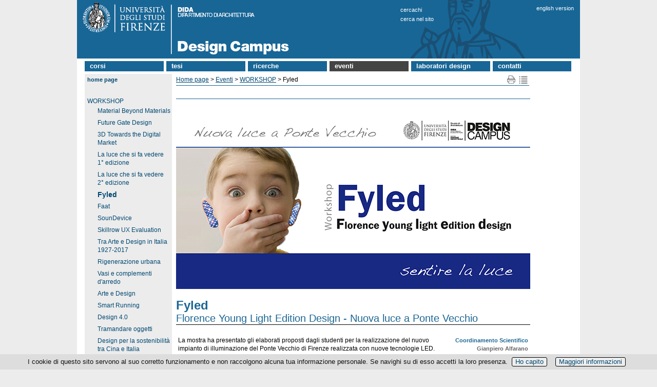

--- FILE ---
content_type: text/html; charset=UTF-8
request_url: https://www.designcampus.unifi.it/vp-209-fyled.html
body_size: 11344
content:
<!DOCTYPE html>
<html lang="it">

<head>
<meta http-equiv="Content-Type" content="text/html; charset=utf-8">

<link rel="dns-prefetch" crossorigin href="//mdthemes.unifi.it">

<link rel="dns-prefetch" crossorigin href="//multicc.unifi.it">

<link rel="dns-prefetch" crossorigin href="//www.unifi.it">

<link rel="preconnect" crossorigin href="//mdthemes.unifi.it">

<link rel="preconnect" crossorigin href="//multicc.unifi.it">

<link rel="preconnect" crossorigin href="//www.unifi.it">

<link rel="canonical" href="https://www.designcampus.unifi.it/vp-209-fyled.html">

<title>Fyled | Eventi | Design Campus - UniFI</title>

<meta name="description" content="Design Campus, Dipartimento di Architettura, Università degli Studi di Firenze">

<meta name="robots" content="index, follow">

<meta property="og:type" content="website">

<meta property="og:image" content="https://www.unifi.it/salomoneFB.png">

<meta property="og:url" content="https://www.designcampus.unifi.it/vp-209-fyled.html">

<meta property="og:title" content="Fyled | Eventi | Design Campus - UniFI">

<meta property="og:description" content="Design Campus, Dipartimento di Architettura, Università degli Studi di Firenze">

<meta property="og:site_name" content="www.designcampus.unifi.it">

<link rel="image_src" href="https://www.unifi.it/salomoneFB.png">

<meta name="twitter:card" content="summary">

<meta name="twitter:site" content="@UNI_FIRENZE">

<meta name="twitter:title" content="Fyled | Eventi | Design Campus - UniFI">

<meta name="twitter:description" content="Design Campus, Dipartimento di Architettura, Università degli Studi di Firenze">

<meta name="twitter:image" content="https://www.unifi.it/salomoneFB.png">

<meta name="twitter:image:alt" content="UniFI Logo">

<link rel="alternate" href="https://www.designcampus.unifi.it/backend.php" type="application/rss+xml" title="Design Campus">

<link rel="apple-touch-icon" type="image/png" sizes="180x180" href="https://mdthemes.unifi.it/boozookcommonT3green/favicons/apple-touch-icon.png">
<link rel="apple-touch-icon" type="image/png" sizes="57x57" href="https://mdthemes.unifi.it/boozookcommonT3green/favicons/apple-touch-icon-57x57.png">
<link rel="apple-touch-icon" type="image/png" sizes="60x60" href="https://mdthemes.unifi.it/boozookcommonT3green/favicons/apple-touch-icon-60x60.png">
<link rel="apple-touch-icon" type="image/png" sizes="72x72" href="https://mdthemes.unifi.it/boozookcommonT3green/favicons/apple-touch-icon-72x72.png">
<link rel="apple-touch-icon" type="image/png" sizes="76x76" href="https://mdthemes.unifi.it/boozookcommonT3green/favicons/apple-touch-icon-76x76.png">
<link rel="apple-touch-icon" type="image/png" sizes="114x114" href="https://mdthemes.unifi.it/boozookcommonT3green/favicons/apple-touch-icon-114x114.png">
<link rel="apple-touch-icon" type="image/png" sizes="120x120" href="https://mdthemes.unifi.it/boozookcommonT3green/favicons/apple-touch-icon-120x120.png">
<link rel="apple-touch-icon" type="image/png" sizes="144x144" href="https://mdthemes.unifi.it/boozookcommonT3green/favicons/apple-touch-icon-144x144.png">
<link rel="apple-touch-icon" type="image/png" sizes="152x152" href="https://mdthemes.unifi.it/boozookcommonT3green/favicons/apple-touch-icon-152x152.png">
<link rel="apple-touch-icon" type="image/png" sizes="180x180" href="https://mdthemes.unifi.it/boozookcommonT3green/favicons/apple-touch-icon-180x180.png">
<link rel="icon" type="image/png" sizes="16x16" href="https://mdthemes.unifi.it/boozookcommonT3green/favicons/favicon-16x16.png">
<link rel="icon" type="image/png" sizes="32x32" href="https://mdthemes.unifi.it/boozookcommonT3green/favicons/favicon-32x32.png">
<link rel="icon" type="image/png" sizes="96x96" href="https://mdthemes.unifi.it/boozookcommonT3green/favicons/favicon-96x96.png">
<link rel="icon" type="image/png" sizes="192x192" href="https://mdthemes.unifi.it/boozookcommonT3green/favicons/android-chrome-192x192.png">
<link rel="manifest" href="https://mdthemes.unifi.it/boozookcommonT3green/favicons/manifest.json">
<link rel="mask-icon" href="https://mdthemes.unifi.it/boozookcommonT3green/favicons/safari-pinned-tab.svg" color="#5bbad5">
<meta name="msapplication-config" content="https://mdthemes.unifi.it/boozookcommonT3green/favicons/browserconfig.xml">
<meta name="theme-color" content="#ffffff">
<meta name="viewport" content="width=device-width, initial-scale=1.0">
  <style media="screen">@charset "utf-8";

/* ********************* */
/* Tag e classi generali */
/* ********************* */

* {margin: 0;padding: 0}
body{font-family: Arial, Helvetica, sans-serif;}
img {border: none}
form,label,input { margin: 0;padding: 0}
label {cursor: pointer}
input {border: 1px #666 solid}
td {vertical-align:top}
.clear {clear: both;height: 0}
.hidden {display: none}
.visuallyhidden {border: 0; clip: rect(0 0 0 0); height: 1px; margin: -1px; overflow: hidden; padding: 0; position: absolute; width: 1px;}
.checkbox {border: none;margin: 0;padding: 0}
.alignleft {float: left}
.alignright {float: right}
.clearfix:after {content: "."; display: block; height: 0; clear: both; visibility: hidden}
.leggitutto {font-weight: bold;font-size: 10px}
.sinistra {text-align: left}
.destra {text-align: right}
.centro {text-align: center}
.grassetto {font-weight: bold}
.corsivo {font-style: italic}
.corposezione{display:none; margin-top:10px;margin-left:20px; margin-bottom:20px;}
.testasezione{display:block; background:url(https://mdthemes.unifi.it/global/images/plus.png) no-repeat;padding-left:20px;cursor:pointer; line-height:18px;}
.tsarrowup{background:url(https://mdthemes.unifi.it/global/images/minus.png) no-repeat}
.tsarrowdown{background:url(https://mdthemes.unifi.it/global/images/plus.png) no-repeat}
a:link {color: #004872}
a:visited {color: #004872}
a:hover {color: #900105}
a:active {color: #004872}
table.veratabella {border-collapse: collapse}
table.veratabella th {border: 1px solid #aaa;padding: 5px;background-color: #eeeade; vertical-align: top; text-align: center;}
table.veratabella td {border: 1px solid #aaa;padding: 5px;background-color: #fff; vertical-align: top}
.stessalinea{white-space: nowrap}
@media only screen and (max-width:980px) {
    h1 {margin-bottom: 5px; font-size: 24px; font-weight: bold;}
    .pn-title {margin-bottom: 5px; font-size: 24px; font-weight: bold;}
    h2 {margin-top: 16px; margin-bottom: 5px; font-size: 18px}
    h3 {margin-top: 16px;margin-bottom: 5px;font-size: 14px}
    h4 {margin-top: 16px;font-size: 13px;font-weight: bold}
    p {margin-bottom: 4px}
    ul {list-style-type: none}
}
@media only screen and (min-width:981px){
    /* Tag e classi generali */
    body {text-align: center; background-color: #ececec; font-size: 12px}
    h1{margin: 15px 0 20px;; padding-bottom: 10px; border-bottom: 1px #176696 solid;line-height:24px}
    .pn-title {margin-bottom: 5px; font-size: 16px; font-weight: bold}
    h1 a{text-decoration:none}
    h1 a:hover{text-decoration:underline}
    h2 {margin-top: 16px; margin-bottom: 10px; font-size: 18px}
    h2 a{text-decoration:none}
    h2 a:hover{text-decoration:underline}
    h3 {margin-top: 16px; margin-bottom: 5px; font-size: 14px}
    h3 a{text-decoration:none}
    h3 a:hover{text-decoration:underline}
    h4 {margin-top: 16px;font-size: 13px; font-weight: bold}
    h4 a{text-decoration:none}
    h4 a:hover{text-decoration:underline}
    p {margin-bottom: 4px;line-height:16px;}
    ul {list-style-type: none}
}

/* TAG SEMANTICI */
header{position:relative;}
@media only screen and (min-width:981px){
    header{background-color: #176696}
}
header:after {content: "."; display: block; height: 0; clear: both; visibility: hidden}

@media only screen and (min-width:981px){
    main {position: relative; width: 980px; margin: 0; padding:0;}
}



/* ****** */
/* LAYOUT */
/* ****** */

/* Salta navigazione */
@media only screen and (max-width:980px) {
    #skipnavigation{display:none}
}
@media only screen and (min-width:981px){
    #skipnavigation a {position:absolute; left:-10000px; top:auto; width:1px; height:1px; overflow:hidden;}
    #skipnavigation a:focus {position:static; width:auto; height:auto;}
}

/* Contenitori */
#subcontainer img {max-width: 100%; height: auto;}
@media only screen and (min-width:981px){
    #container {width: 980px; margin: auto; text-align: center; background-color: #fff}
    #subcontainer {position: relative; width: 960px; margin-left: 15px; margin-right: 15px;height: auto;}
}

/* Banner */
#immaginetestastampa {display: none}
@media only screen and (max-width:980px) {
    #immaginetesta{display:none;}
    #immaginetestarid{background-image:url(https://mdthemes.unifi.it/boozookcommonT3blue/images/testabg.png)}
    #logorid{width:100%;max-width:232px;}
    #titolostampa {font-size:18px;font-weight:bold;color:#004872;padding:3px;}
    #titolostampa a{text-decoration:none}
}
@media only screen and (min-width:981px){
    #immaginetesta{height:114px;}
    #titolostampa {display: none}
    #immaginetestarid{display:none;}
    #titolostampa {display: none}
}

/* Finestra ricerca */
#finestraricerca a{text-decoration:none}
@media only screen and (max-width:980px) {
    #finestraricerca{margin:0 10px 15px; padding: 0 3px; text-align: right; font-weight:bold; font-size: 1em;}
}
@media only screen and (min-width:981px){
    #finestraricerca {z-index: 20; position: absolute; left: 630px; top: 10px; color: #fff; font-size: 11px; text-align: left; line-height: 18px; text-transform:lowercase;}
    #finestraricerca a {color: #fff; font-size: 11px}
    #finestraricerca a:hover {color: #fff; text-decoration: underline}
    #finestraricerca a:visited {color: #fff}
}
/*
@media only screen and (max-width:980px) {
    #finestraricerca{margin: 2px 3px 4px 0;float:right;}
    #q {width:200px;margin:0 1px 0px 1px;border:1px solid #004872;border-radius:4px;padding:2px;background-color:#fff;font-size:.9em;color:#004872}
    #gs{color:transparent;width:16px;height:19px;background-image:url(https://mdthemes.unifi.it/boozookcommonT3blue/images/pagina-sprites.png);background-color:transparent;background-repeat:no-repeat;background-position: -46px 0;cursor:pointer}
}
@media only screen and (min-width: 981px) {
    #finestraricerca {z-index: 20; position: absolute; left: 550px; top: 10px; text-align: left}
    #finestraricerca form {margin: 0; text-align: left}
    #q {width: 150px; margin-top: 0; border: 0 solid red; border-radius: 4px; padding: 0 3px 2px; background-color: #fff; vertical-align: middle; font-size: 0.9em; color: #004872}
    #gs{vertical-align: middle; color:transparent; border-width: 0; width: 16px; height: 19px; background-image: url(https://mdthemes.unifi.it/boozookcommonT3blue/images/pagina-sprites.png); background-color: transparent; background-repeat: no-repeat; background-position: -46px 0; cursor: pointer}
}
*/

/* Lingua */
#cambiolingua a{text-decoration:none}
@media only screen and (max-width:980px) {
    #cambiolingua{margin:0 10px 15px; padding: 0 3px; text-align: right; font-weight:bold; font-size: 1em;}
}
@media only screen and (min-width:981px){
    #cambiolingua {z-index: 20; position: absolute; left: 895px; top: 10px; color: #fff; font-size: 11px}
    #cambiolingua a {color: #fff; font-size: 11px}
    #cambiolingua a:hover {color: #fff; text-decoration: underline}
    #cambiolingua a:visited {color: #fff}
}

/* Link biblioteca / vivereuni) */
#vivereuni br{display:none;}

/* link albo ufficiale*/
#alboufficiale a{text-decoration:none}
@media only screen and (max-width:480px) {
    #alboufficiale{float:left;margin-top:3px;margin-left:3px;margin-right:15px;border:1px #176696 solid;border-radius: 10px;padding:3px;}
}
@media only screen and (min-width:481px) and (max-width:980px){
    #alboufficiale{float:left;margin-right:15px;border:1px #176696 solid;border-radius: 10px;padding:3px;}
}
@media only screen and (min-width:981px){
    #alboufficiale {z-index: 20;position: absolute; left: 805px; top: 10px; color: #fff; font-size: 11px}
    #alboufficiale a {color: #fff; font-size: 11px}
    #alboufficiale a:hover {color: #fff; text-decoration: underline}
    #alboufficiale a:visited {color: #fff}
}

/* User links */
#userlinks {text-align:left}
@media only screen and (max-width:980px) {
    #userlinks {margin: 0px; font-size: .9em; background-color:#fff}
}
@media only screen and (min-width:981px){
    #userlinks {padding-left:15px; background-color:#fff}
}

/* Link a home page*/
@media only screen and (max-width:980px) {
    #linkhome{font-weight:bold; padding: 7px 3px;}
}
@media only screen and (min-width:981px){
    #linkhome { position: absolute; left: 0; top: 0;  margin-bottom: 5px; padding: 3px; padding-left: 5px; padding-right: 5px; background-color: #ececec; color: #013c66; font-size: 11px; font-weight: bold; text-transform: lowercase}
    #linkhome a:link {color: #004872; text-decoration: none}
    #linkhome a:visited {color: #004872}
    #linkhome a:hover {color: #760F00!important}
    #linkhome a:active {color: #f00}
}

/* SOL */
#pulsantesol{display:none;}
ul#sol {display:block;width:100%;margin:0;padding:0}
ul#sol li{display:block;background-color:#004872;border:1px #fff solid;border-left-width:0;border-right-width:0;font-size:1.1em;padding:5px;color:#fff;list-style-type:none;}
ul#sol li a{color:#fff;text-decoration:none}
ul#sol a:hover{color:#eee}
ul#sol br{display:none}
@media only screen and (min-width:981px){
    #SOL{display:none;}
    #pulsantesol {display: block; z-index: 20; position: absolute; width:23px;height:160px;top:188px;right:0px;left:auto;padding:0;background-image:url(https://mdthemes.unifi.it/boozookcommonT3blue/images/pagina-sprites.png);background-repeat:no-repeat;cursor:pointer}
    #pulsantesol a {font-size: 14px;text-decoration: none}
    ul#sol{display:none}
}

/* Menu  orizzontale */
nav#topmenu ul {list-style: none;background-color: #fff;text-align: left;padding-left: 0;margin: 0;font-weight:700;text-transform:lowercase;}
nav#topmenu li {background-color: #176696;font-size: 1.2em;line-height: 40px;text-align: left;}
nav#topmenu a {text-decoration: none;color: #fff;display: block;padding-left: 15px;}
nav#topmenu a:hover {background-color: #575248;}
nav#topmenu a:active {background-color: #aaa;color: #444;cursor: default;}
/* Sub Menus */
nav#topmenu li li {font-size: 11px;font-weight:400;line-height: 15px;padding:3px 0;}

@media only screen and (max-width:980px) {
    nav#topmenu {display:none}
    nav#topmenu li {font-size: 16px;line-height: 26px;margin:2px 0;padding:0;}
    nav#topmenu a {padding:5px;}
    nav#topmenu li ul {display: none;}
}
@media only screen and (min-width: 981px) {
    nav#topmenu {margin-top: 5px;margin-bottom: 5px;}
    nav#topmenu li {width: 169px;border-bottom: none;line-height: 19px;font-size: 13px;display: inline-block;margin-right: 2px;}
    nav#topmenu a {border-bottom: none;}
    nav#topmenu > ul > li {text-align: left;}
    nav#topmenu > ul > li > a {padding-top:0px;padding-left: 10px;padding-bottom:1px;}
    /* Sub Menus */
    nav#topmenu li ul {position: absolute;display: none;width: inherit;}
    nav#topmenu li:hover ul {display: block;background-color: #ccc;color: #000;z-index:100}
    nav#topmenu li ul li {display: block;background-color: #e2dfcf;}
    nav#topmenu li ul li a {color: #176696;background-color: #e2dfcf;padding-left: 10px;}
    nav#topmenu li ul li a:hover {color: #fff;background-color: #888;}
    nav#topmenu li ul li a:active {color: #fff;background-color: #555;}
}

/* Menu verticali */
@media only screen and (max-width:980px) {
    #burgermenu {height:30px;font-size: 14px;font-weight: bold;padding-top: 9px;padding-left: 45px;color: #fff; text-align: left;text-transform: lowercase;background-color: #176696;border-bottom:1px #ccc solid;cursor:pointer;background-repeat:no-repeat;background-image:url(https://mdthemes.unifi.it/boozookcommonT3blue/images/hambmenu.png);}
    #burgermenu a {color: #fff;text-decoration: none}
    #burgermenu a:hover {color: #eee;text-decoration: none}
    #colonnamenu div>ul {margin-left: -18px; padding-left: 0}
    #colonnamenu li {margin: 0 0 7px 20px;}
    #colonnamenu a {color: #2f4e75; line-height: 16px; text-decoration: none}
    #colonnamenu a:hover {color: #900105}
    .leftmenu {margin-bottom: 10px; border: 0; padding: 0;}
    .menutitle {text-align: left; font-weight: bold; font-size: 15px}
    .menuitem {text-align: left}
    .menuitem ul{background-color:#ddd; margin-top:0; padding: 5px 0;}
}
@media only screen and (min-width:981px){
    #burgermenu{display:none;}
    #colonnamenu {float: left; width: 164px; margin-right: 5px; margin-bottom: 5px; padding: 3px; padding-top: 25px; background-color: #ececec; vertical-align: top}
    #colonnamenu div>ul {margin-left: -18px; padding-left: 0}
    #colonnamenu li {margin-left: 20px; margin-top: 3px; margin-bottom: 7px}
    #colonnamenu a {color: #004872; line-height: 16px; text-decoration: none}
    #colonnamenu a:hover {color: #900105}
    .leftmenu {width: 164px; margin-bottom: 10px; border: 0; padding: 0; color: #fff}
    .menutitle {text-align: left; font-weight: bold; font-size: 14px}
    .menuitem {text-align: left}
    #menulink {margin-top: 20px}
}


/* Link News/Avvisi */
@media only screen and (max-width:480px) {
    #titoloinevidenzapagina {position: absolute; top: -25px; right: 75px; width: 50px; height: 15px; padding: 5px; background-color: #176696; font-size: 14px; font-weight: bold; text-align: right; text-transform: lowercase}
    #titoloinevidenzapagina a {text-decoration: none; color: #fff}
    #titoloinevidenzapagina a:hover {color: #ddddff}
    #titoloavvisipagina {position: absolute; top: -25px; right: 10px; width: 50px; height: 15px; padding: 5px; background-color: #176696; font-size: 14px; font-weight: bold; text-transform: lowercase}
    #titoloavvisipagina a {text-decoration: none; color: #fff}
    #titoloavvisipagina a:hover {color: #ddddff}
}
@media only screen and (min-width:481px) and (max-width:980px){
    #titoloinevidenzapagina {position: absolute; top: -25px; right: 120px; width: 90px; height: 15px; padding: 5px; background-color: #176696; font-size: 14px; font-weight: bold; text-align: right; text-transform: lowercase}
    #titoloinevidenzapagina a {text-decoration: none; color: #fff}
    #titoloinevidenzapagina a:hover {color: #ddddff}
    #titoloavvisipagina {position: absolute; top: -25px; right: 10px; width: 90px; height: 15px; padding: 5px; background-color: #176696; font-size: 14px; font-weight: bold; text-transform: lowercase}
    #titoloavvisipagina a {text-decoration: none; color: #fff}
    #titoloavvisipagina a:hover { color: #ddddff}
}
@media only screen and (min-width:981px){
    #titoloinevidenzapagina {position: absolute; top: -25px; left: 670px; width: 90px; height: 15px; padding: 5px; background-color: #176696; font-size: 14px; font-weight: bold; text-align: right; text-transform: lowercase}
    #titoloinevidenzapagina a {text-decoration: none; color: #fff!important}
    #titoloinevidenzapagina a:hover {color: #ddddff!important}
    #titoloavvisipagina {position: absolute; top: -25px; left: 780px; width: 90px; height: 15px; padding: 5px; background-color: #176696; font-size: 14px; font-weight: bold; text-transform: lowercase}
    #titoloavvisipagina a {text-decoration: none; color: #fff!important}
    #titoloavvisipagina a:hover {color: #ddddff!important}
}

/* login form */
@media only screen and (max-width:480px) {
  #user_form{margin:5em auto;max-width:270px;text-align:left;position:relative;}
  #user_form div{margin:.5em 21px;}
  #user_form div.submit label{display:block;float:none;font-size:11px;margin-top: 5px;}
}
@media only screen and (min-width:481px){
  #user_form{margin:5em auto;width:300px;text-align:left;position:relative;}
  #user_form div{margin:.5em 22px;text-align:right;position:relative;}
  #user_form div.submit label{float:none;display:inline;font-size:11px;padding-left:30px; padding-right: 10px;}
}
#user_form h1{background:#176696;color:#fff;font-size:18px;padding:8px 25px;margin:0 0 1.5em 0;border-bottom:1px solid #176696;}
#user_form .info{float:left;margin:0;line-height:30px;top:-40px;right:0;font-size:11px;}
#user_form p{margin:.5em 25px;}
#user_form > div {border:1px #176696 solid;margin:3px;}
#user_form .campo {padding:4px;}
#user_form label{float:left;line-height:20px;}
#user_form input{width: 140px; font-size: 1.2em; padding: 2px;}
#user_form div.submit{background:none;margin:1em 25px;text-align:left;}
#user_form button{border:0;padding:0 30px;line-height:30px;text-align:center;font-size:12px;font-weight: bold;color:#fff;background:#176696;cursor:pointer;}

/* Corpo del modulo */
@media only screen and (max-width:980px) {
    #corpo {clear: both; position: relative; text-align: left;}
    #testopagina{padding:0 3px;margin-bottom:25px}
    #testopagina ul li {margin-left: 20px}
    #testopagina ol li {margin-left: 20px}
}
@media only screen and (min-width:981px){
    #corpo {clear: both; position: relative; float: left; background-color: #fff; background-repeat: repeat-y; text-align: left; line-height: 16px; border-bottom: 1px solid #26405f;background-image: url(https://mdthemes.unifi.it/global/images/fondocorpo.png);}
    #testopagina {float: left; width: 690px; margin-right: 10px; min-height: 465px; padding: 3px; margin-bottom: 40px; background-color: #fff; vertical-align: top}
    #testopagina ul li {list-style-type: disc; margin-left: 18px}
    #testopagina ol li {margin-left: 18px}
}

/* Footer */
#footercopyright-stampa{display:none;}
@media only screen and (max-width:980px) {
    footer {position: relative; width: 100%; clear: both; padding: 3px 3px 8px 3px; text-align: left; font-size: 11px; color: #333; border-top: 1px #2f4e75 solid;}
    footer h1 {display: inline; font-size: 11px; font-weight: normal; margin-bottom: 0; padding-bottom: 0}
    #footerlinksspec{font-size: 14px;padding:5px 0}
    #footercredits{font-size: 11px;}
}
@media only screen and (min-width:981px){
    footer {position: relative; width: 100%; clear: both; padding: 5px 10px 8px 15px; text-align: left; font-size: 12px; color: #333}
    footer h1 {display: inline; font-size: 12px; font-weight: normal; margin-bottom: 0; padding-bottom: 0}
    footer a:link {color: #333}
    footer a:visited {color: #333}
    footer a:hover {color: #900105}
    footer a:active {color: #f00}
}


/* ****** */
/* MODULI */
/* ****** */

/* CercaChi*/
#contenitore_CC {padding-bottom: 25px}
@media only screen and (min-width: 981px) {
    #cc-contenitore ul{padding-left:20px;}
    #cc-titolo{color:#176696;}
    #cc-sottotitolo{color:#176696; margin:5px 0 10px;}
    #cc-avvertenze{border: 1px #176696 solid; padding: 3px; margin: 20px 0; }
    #cc-avvertenzetitolo{font-weight:bold;}
    #cc-menuricerche{margin-bottom:10px;}
    #cc-menuricerche li {display: block; line-height:30px; margin-left:0px!important;}
    #cc-menuricerche a{font-size:14px;font-weight:bold;text-decoration: none;}
    #cc-cercato{font-size:13px;font-weight: bold; margin: 15px 0}
    #cc-sottomenu{ margin: 25px 0 5px}
    #cc-sottomenu a{text-decoration: none; font-weight: bold;}
    #cc-disclaimer{font-size:11px;margin-top:15px;}
    #cc-aggiornamento{text-align:right; font-weight:bold; margin-top:15px;}
    #cc-risultati{margin-bottom: 15px;}
    #cc-listapersone {border-collapse: collapse;}
    #cc-listapersone td{border-bottom: 1px #aaa solid; border-collapse: collapse;font-size:14px;height:35px; padding-right: 5px;}
    #cc-listastrutture li{display: block; border-bottom: 1px #aaa solid; font-size:14px; margin-left: 0px!important; padding:5px 0;}
    #cc-listastrutture li:first-child{border-top: 1px #aaa solid;}
    #cc-rimuovinascoste{margin:5px 0}
    #cc-rimuovinascoste input{font-size: 11px; background-color: #176696; color: #fff; font-weight: bold; padding:1px;}
    #cc-boxelenchitel{border: 1px #ccc solid; padding: 3px; margin: 10px 0;}
    #cc-struttureinferiori-titolo{color:#176696; margin:10px 0 10px;}
    #cc-afferenza{margin:0px 0 10px;}
    #cc-responsabili li{font-size: 14px;}
    #cc-personale-afferente{margin:15px 0 10px;}
    #cc-personale-titolo{color:#176696; margin:5px 0;}
    #cc-datipersona{width: 100%}
    #cc-datipersona td {vertical-align: top; white-space:nowrap}
    #cc-nomepersona{font-size: 14px;}
    #cc-nota{margin:10px 0; border: 1px solid #cccccc; padding: 2px; font-size: 10px; font-weight: bold; background-color: #eeeeee;}
    #cc-penelope{font-size: 13px; font-weight: bold}
    .cc-help{font-size:11px}
    .cc-sottotitolo{color:#176696; margin:20px 0 10px; text-transform: uppercase}
    .cc-textinput{display: block; margin:10px 0 0;font-size: 16px; width: 350px; border: 2px #176696 solid; padding:1px 2px;}
    .cc-selectinput{display: block; margin:10px 0 0;font-size: 16px; width: 600px; border: 2px #176696 solid; padding:1px 2px;}
    .cc-submitinput{font-size: 11px;background-color: #176696; color: #fff; font-weight: bold; padding:1px;}
    .cc-resetinput{font-size: 11px;margin: 10px 12px 0px 0px; background-color: #176696; color: #fff; font-weight: bold; padding:1px;}
    .cc-radioinput{background-color: #176696; color: #fff;}
    .cc-hidden{display:none!important}
    .cc-evidenza{color: #900105}
    .cc-pec{background-color: #eeeeee; padding: 2px; margin: 5px 10px 10px 0; color: #001C54}
    .cc-font11{font-size:11px}
}

/* CMPRO sprites */
.cmpropage-sprite {display: block; float: left; margin: 0 2px; overflow: hidden; line-height: 9999em; background: url(https://mdthemes.unifi.it/global/images/cmpropage-sprites2.png) no-repeat;}
.icon-delete {background-position:  0  0; width: 19px; height: 17px}
.icon-edit   {background-position:  0 -17px; width: 19px; height: 17px}
.icon-map    {background-position:  0 -34px; width: 19px; height: 17px}
.icon-print  {background-position:  0 -51px; width: 19px; height: 17px}
.icon-add    {background-position:  0 -68px; width: 13px; height: 15px}
.icon-fb     {background-position: -19px  0; width: 19px; height: 18px}
.icon-tw     {background-position: -19px -18px; width: 20px; height: 19px}
.icon-gp     {background-position: -19px -37px; width: 19px; height: 18px}
.icon-li     {background-position: -19px -55px; width: 19px; height: 18px}

/* CMpro */
li.cmpro-block-subjectitem {margin-left: 22px;list-style-type: none}
li.cmpro-block-subjectlinkitem {list-style-type: none; list-style-type: none}
li.cmpro-block-pageitem {list-style-type: none}
.cmpro-block-subjecthilite {font-weight: bold;font-size: 14px}
.cmpro-block-pagehilite {font-weight: bold;font-size: 14px}
.cmpro-block-pageplain {font-weight: normal;font-size: 12px}
.cmpro-block-subjectactive {background-color: #444!important}
li.cmpro-empty {margin-left: -22px;margin-top: 5px;list-style-type: none; list-style-image: url("https://mdthemes.unifi.it/boozookcommonT3blue/images/dot.png")}
li.cmpro-compacted {margin-left: -22px;cursor: pointer; list-style-type: none; list-style-image: url("https://mdthemes.unifi.it/boozookcommonT3blue/images/dot.png")}
li.cmpro-expanded {margin-left: -22px; cursor: pointer; list-style-type: none; list-style-image: url("https://mdthemes.unifi.it/boozookcommonT3blue/images/dot.png")}
h2.normalHeader {margin: 0}
h2.compactHeader {margin: 0}
#cmpro-pagefocus {width: 97%;margin: 10px 2px; border: 1px #176696 solid; padding: 3px; background-color: #fff; text-align: left;color: #000}
#cmpro-pageauthorsection{text-align:right;margin-bottom:15px}
#cmpro-pagetopicons {position: absolute; top: 0; right: 0; vertical-align: top; text-align: right; font-size: 10px; margin-bottom: 10px}
#cmpro-topnavigator {position: relative; float: left}
#cmpro-topnavandicons {position: relative; padding-bottom: 2px; border-bottom: 1px #176696 solid; margin-bottom: 10px}
#cmpro-printmapicons {position: relative; width: 46px; float: right}
#cmpro-editicons {height: 20px; float: right; margin-top: 5px}
#cmpro-bottomnavigator { margin-top: 5px; border-top: 1px #176696 solid; padding-top: 5px}
#cmpro-pagelastupdate {text-align: left; font-size: 11px; margin-bottom: 10px}
#cmpro-subject-container {position: relative;}
#cmpro-container {position: relative;margin-bottom: 50px}
#cmpro-container ul {list-style-type: none}
#cmpro-container li {line-height: 18px}
#cmpro-subject-container ul li {line-height: 18px; list-style-type: none; list-style-image: url("https://mdthemes.unifi.it/boozookcommonT3blue/images/dot.png")}
#cmpro-subject-container ol li {line-height: 18px;}
#cmpro-pagecontent td {padding: 2px}
#cmpro-subjectcontent {padding-bottom: 30px}
#cmpro-page-container ul li {list-style-type: none; list-style-image: url("https://mdthemes.unifi.it/boozookcommonT3blue/images/dot.png")}
#cmpro-pageintro-container {position: relative; margin-bottom: 10px; padding: 5px; padding-top: 0; padding-right: 0}
#cmpro-pageintro-container ul li {line-height: 18px; list-style-type: none; list-style-image: url("https://mdthemes.unifi.it/boozookcommonT3blue/images/dot.png")}
#cmpro-pagecontent ol {margin-left: 20px}
#cmpro-subjectcontent {padding-bottom: 30px}
#cmpro-urls {position: absolute; bottom: 0; right: 0; width: 683px; margin: 5px; border-top: 1px #176696 solid; padding-top: 5px; text-align: right; font-size: 10px}
#cmpro-sitemap {margin-left: 0}
#cmpro-sitemap a {text-decoration: none}
#cmpro-pagebreak {text-align: right; padding: 5px}
.enabled {background-color: #fff}
.disabled {background-color: #ddd}
@media only screen and (max-width:980px) {
    li.cmpro-block-subjectitem {margin-left: 22px; list-style-type: none}
    li.cmpro-block-subjectlinkitem {list-style-type: none; list-style-type: none}
    li.cmpro-block-pageitem {list-style-type: none}
    .cmpro-block-subjecthilite {font-weight: bold; font-size: 14px}
    .cmpro-block-pagehilite {font-weight: bold; font-size: 16px}
    .cmpro-block-pageplain {font-weight: normal; font-size: 16px}
    .cmpro-block-subjectactive {background-color: #444!important }
    #cmpro-printmapicons {position: relative; width: 46px; float: right}
    #cmpro-editicons {height: 20px; float: right; margin-top: 5px}
    #cmpro-pageimage {margin-bottom:5px;}
}
@media only screen and (min-width:981px){
    #cmpro-topnavigator {width: 625px}
    #cmpro-topnavandicons {width: 688px}
    #cmpro-container {min-height: 455px;}
    #cmpro-subject-container {min-height: 455px}
    #cmpro-pagecontent {min-height: 355px}
    #cmpro-subjectcontent {min-height: 335px}
    #cmpro-pageintro-container {width: 622px;}
    #cmpro-pageimage {margin-bottom:10px;}
}
/* Template DIDA-style*/
.lateraltitle{color: #004C7E; font-size: 18px; font-weight: bold; margin-bottom: 14px;line-height: 16px;}
.lateraltitle a{text-decoration:none}
@media only screen and (max-width:480px) {
  #colonnalaterale{margin-top:20px;}
  .lateralbody{color: #333; margin-bottom:15px;}
}
@media only screen and (min-width:481px) {
  #colonnacentrale{width: 70%; float:left; vertical-align: top}
  #colonnalaterale{width: 27%; float: right; padding-left: 10px; text-align: right; vertical-align: top}
  .lateralbody{color: #666; font-size: 12px; line-height: 11px; margin-bottom:15px;}
}


/* newspro */
@media only screen and (min-width:981px){
    .newspro-articleblock-container{border-bottom:1px #e4e3e3 solid; margin-bottom:5px;}
    .newspro-articleblock-topicname {margin:2px 2px 0; padding:2px; text-align:right; font-size:.8em}
    .newspro-articleblock-content {margin:0 2px 8px}
    .newspro-articleblock-categoryname {font-size: 10px}
    .newspro-articleblock-title {margin-bottom:2px;font-size:13px; font-weight:700; color:#444}
    .newspro-articleblock-title a:link {color: #9c0031}
    .newspro-articleblock-title a:visited {color: #9c0031}
    .newspro-articleblock-title a:hover {color: #f00}
    .newspro-articleblock-title a:active {color: #9c0031}
    .newspro-articleblock-categoryname {font-size: 10px; font-style: italic; font-weight: normal}
    .newspro-articleblock-date {text-align: right; font-size: 11px; font-style: italic}
    .newspro-articleblock-hometext {font-size:12px}
    .newspro-articleblock-hometext ul {margin-left: 10px; font-size: 12px; list-style-type: none}
    .newspro-articleblock-continue{font-size:11px}
    #newspro-article-container {padding: 5px}
    #newspro-article-h1 {display: none; font-size: 16px}
    #newspro-article-breadcrumbs-top {margin-bottom: 5px; border-bottom: 1px #88aec8 solid; padding-bottom: 5px; text-align: left}
    #newspro-article-breadcrumbs-bottom {margin-top: 5px; border-top: 1px #78afe5 solid; text-align: right; font-size: 10px}
    #newspro-article-date {margin-bottom: 25px; text-align: right; font-size: 11px; font-style: italic}
    #newspro-article-icons {text-align: right}
    #newspro-article-sysmessage {margin-bottom: 10px; font-weight: bold; font-size: 11px; color: #f00}
    #newspro-article-topicname {font-weight: bold; font-size: 11px}
    #newspro-article-topicimage {float: left; padding-right: 10px}
    #newspro-article-categoryname {font-size: 10px; font-style: italic}
    #newspro-article-title {margin: 10px 0; font-size: 14px}
    #newspro-article-hometext ul {margin-left: -20px; font-size: 10px}
    #newspro-article-bodytext {margin: 10px 0; font-size: 12px}
    #newspro-article-notes {font-style: italic}
    #newspro-list-container {padding: 5px}
    #newspro-list-table {width: 100%; margin: 10px 0}
    .newspro-list-title {font-size: 12px}
    .newspro-list-date {margin-bottom: 15px; text-align: right; font-size: 10px}
    #newspro-list-breadcrumbs-top {margin-bottom: 5px; border-bottom: 1px #78afe5 solid; text-align: left; font-size: 10px}
    #newspro-list-breadcrumbs-bottom {margin-top: 5px; border-top: 1px #78afe5 solid; text-align: right; font-size: 10px}
    #newspro-list-topicname {}
    #newspro-list-topicimage {float: left; padding-right: 10px}
    .newspro-columns-title {margin: 10px 0; font-size: 14px}
    .newspro-columns-date {margin-bottom: 25px; text-align: right; font-size: 9px; font-style: italic}
    #newspro-filters {margin-top: 10px; text-align: center}
    #newspro-admin-message {font-style: italic; color: #f00}
    #newspro-noitem-sysmessage {margin: 100px 0; font-weight: bold; font-size: 11px; color: #f00}
    #newspro-shareicons{height:20px;margin-bottom:10px;}
    #newspro-shareicons div {margin-left:auto;width:175px}
}

/* SEAF */
#contenitore_SEAF{margin-bottom:15px;position:relative;min-height:200px}
#contenitore_SEAF h2{margin-top:0}
#seaf-haicercato{font-size:18px;margin-bottom:15px}
#seaf-searchbox{text-align:center;margin:55px auto 15px}
#seaf-searchbox input {padding: 5px;}
#seaf-searchbutton{text-align:center;margin:15px auto}
#seaf-searchbutton input {padding: 5px;}
#seaf-ricercanegativa{font-size:14px;margin-bottom:15px}
ul.bodyitem{margin-top:5px;margin-bottom:10px;margin-left:0;padding-left:17px}
ul.bodyitem li{margin-left:2px;margin-bottom:5px;list-style-image:url("https://mdthemes.unifi.it/boozookcommonT3blue/images/dot.png");font-size:13px}
ul.bodyitem a{text-decoration:none}
.seaf-nomepersona{font-size:13px}
.seaf-snippet{font-style:italic;color:#545454}
.seaf-searchengines img{vertical-align:middle;margin:3px}
.seaf-searchengines a{text-decoration:none}
.seaf-block-title{font-size:14px;font-weight:bold;color:#176696;margin-bottom:10px}
#seaf-indice{margin-bottom:25px}
@media only screen and (min-width: 981px) {
    #seaf-motori{position:absolute;left:-173px;top:35px;width:190px}
    .seaf-contenutobox{width: 370px;float: left}
    .seaf-cercachibox{width: 230px;float: right; border: 1px #ccc solid; padding: 3px;}
}

/* PhotoGallery*/
@media only screen and (min-width:981px){
    #pg-container {margin: 4px; width: 622px; min-height: 400px}
    #pg-galleryintro {margin-bottom: 10px}
    #pg-photocontent {text-align: center; margin-bottom: 10px}
    #pg-phototitle {padding: 5px 0; font-size: 13px; font-weight: bold}
    #pg-photodesc {font-size: 12px}
    #pg-photostats {text-align: left; margin-bottom: 15px; font-size: 9px}
    #pg-topbreadcrumbs {margin-bottom:5px; border-bottom:1px #176696 solid; padding-bottom:5px; text-align: left; text-transform:lowercase}
    #pg-topnavigator {text-align: right; font-size: 10px}
    #pg-topnavigator a {text-decoration: none}
    #pg-bottomnavigator {text-align: right; font-size: 10px}
    #pg-bottomnavigator a {text-decoration: none}
    .pg-title {font-size: 13px; font-weight: bold;  margin: 5px 0}
}


/* ****** */
/* SCRIPT */
/* ****** */

/*cookie-bar*/
#cookie-bar.fixed{position:fixed;top:0;left:0;width:100%}
#cookie-bar.fixed.bottom{bottom:0;top:auto}
#cookie-bar p{margin:0;padding:0}
#cookie-bar .cb-enable{background:#eee}
#cookie-bar .cb-enable:hover{background:#fff; color: #760F00}
#cookie-bar .cb-policy{background:#eee}
#cookie-bar .cb-policy:hover{background:#fff; color: #760F00} 
#cookie-bar{background:#ddd;color:#111;text-align:center;line-height:20px;font-size:13px;}
#cookie-bar a{display:inline-block;border:1px #000 solid;border-radius:3px;text-decoration:none;padding:0px 6px;margin:6px 8px;background-color:#fff}

/* Back to top */
@media only screen and (min-width:981px){
   #back-top{position:fixed;bottom:10px;margin-left:890px}
   #back-top a{width:59px;display:block;text-align:center;font-size:11px;text-transform: lowercase;text-decoration:none;color:#bbb;-webkit-transition: 1s;-moz-transition:1s;transition:1s}
   #back-top a:hover{color:#000}
   #back-top span{width:59px;height:59px;display:block;margin-bottom:7px;background:#ddd url(https://mdthemes.unifi.it/global/images/backtotop-arrow.png) no-repeat center center;-webkit-transition:1s;-moz-transition:1s;transition:1s}
   #back-top a:hover span{background-color: #777}
}</style>
<!-- 5 colonne -->
<!--  <style>@media only screen and (min-width:981px){nav#topmenu li{width:186px}nav#topmenu li:last-child{width:184px}</style> -->
<!-- 6 colonne -->
  <style>@media only screen and (min-width:981px){nav#topmenu li{width:154px}nav#topmenu li:last-child{width:153px}</style>
  <style media="print">@charset "utf-8";h1,h2,h3{margin-bottom:5px}#subcontainer,.clear{clear:both}#cmpro-container,header{position:relative}#cmpro-pagecontent,#footerlinks,a{color:#000}#cmpro-pagecontent,#cmpro-pagefocus,#container,#footerlinks,body{background-color:#fff}#titolostampa,.newspro-articleblock-title,h1,h4{font-weight:700}img{border:none}form{margin:0;padding:0}input{border:1px solid #666}td{vertical-align:top}.clear{height:0}.hidden{display:none}body{font-family:Arial,Helvetica,sans-serif;font-size:12px}h1{font-size:16px}h2{font-size:14px}h3{font-size:13px}h4{font-size:12px}a{text-decoration:none}.coposezione{display:block}#alboufficiale,#back-top,#burgermenu,#cambiolingua,#cmpro-bottomnavigator,#cmpro-topnavandicons,#cmpro-urls,#cmpropage-shareicons,#colonnamenu,#cookie-bar,#finestraricerca,#footercredits,#footerlinksspec,#immaginetesta,#immaginetestarid,#linkhome,#pulsantesol,#skipnavigation,#socialpagina,#sol,#tipoutenti,#titoloavvisipagina,#titoloinevidenzapagina,#topmenu,#userlinks,#vivereuni{display:none}footer{border-top:1px #000 solid;text-align:left;font-size:9px;margin-top:15px}#immaginetestastampa{float:left}#titolostampa{font-size:18px;padding-top:20px;margin-left:200px}#container{padding:5px}h2.normalHeader{margin:0}#cmpro-pagefocus{width:97%;margin:15px 2px;border:1px solid #000;padding:3px;text-align:left;color:#000}#cmpro-subject-container{position:relative;min-height:455px}#cmpro-container{text-align:left}#cmpro-subjectcontent{height:335px;padding-bottom:30px}#cmpro-sitemap{margin-left:auto}.corposezione{display:block}#calpro-backlink,#calpro-breadcrumbs-top,#calpro-event-icons,#calpro-selettore,#calpro_user_filter,#colonnainoltre,#newspro-article-h1,#newspro-shareicons{display:none}#newspro-list-breadcrumbs-top{text-align:right}.newspro-articleblock-container{margin-bottom:10px}.newspro-articleblock-topicname{font-style:italic}</style>
 </head>
 <body>
  <div id="skipnavigation"><a href="#corpo">Salta gli elementi di navigazione</a></div>
  <div id="container">
   <header>
    <div id="immaginetesta"><img src="/themes/Boozook/images/testa.png" alt="banner" usemap="#Map" width="980" height="114"></div>
    <div id="immaginetestarid"><a href="https://www.unifi.it/"><img id="logorid" src="https://mdthemes.unifi.it/boozookcommonT3blue/images/testarid.png" alt="logo ridotto"></a></div>
    <div id="immaginetestastampa"><img src="https://mdthemes.unifi.it/global/images/testastampa.png" alt="logo-salomone" width="191" height="100"></div>
    <div id="titolostampa"> Design Campus</div>
    <div id="userlinks"></div>
    <div id="cambiolingua"><a href="changelang-eng.html">english version</a></div>
    <div id="finestraricerca">
<a href="cercachi" title="CercaChi">CercaChi</a>
<br>
<a href="cerca" title="Cerca nel sito">Cerca nel sito</a>
</div>
   </header>
   <main>
    <div id="subcontainer">
     <div id="maincontent">
      <div id="burgermenu">Menù principale</div>
      <nav id="topmenu">
<ul id="nav">
<li>
<a href="ls-3-corsi.html">Corsi</a>
<ul>
<li><a href="https://www.design.unifi.it" target="_blank">Triennale Product, Interior, Communication and Eco-social Design</a></li>
<li><a href="https://www.designmagistrale.unifi.it" target="_blank">Magistrale Advanced Sustainable Design</a></li>
<li><a href="https://www.fashionsystemdesign.unifi.it" target="_blank">Magistrale Fashion System Design</a></li>
<li><a href="http://www.masterinteriordesignunifi.com" target="_blank">Master Interior Design</a></li>
<li><a href="https://www.mastersensibilitydesign.it/" target="_blank">Master Sensibility Design</a></li>
<li><a href="https://www.dida.unifi.it/vp-735-dottorato-sostenibilita.html" target="_blank">Dottorato di Ricerca</a></li>

</ul>
</li>
<li>
<a href="ls-6-tesi.html">Tesi</a>
<ul>
<li><a href="vp-98-triennale-disegno-industriale.html">Triennale Disegno Industriale</a></li>
<li><a href="vp-112-magistrale-design.html">Magistrale Design</a></li>

</ul>
</li>
<li>
<a href="ls-9-ricerche.html">Ricerche</a>
<ul>
<li><a href="vp-102-progetti-unione-europea.html">Progetti UNIONE EUROPEA</a></li>
<li><a href="vp-103-progetti-nazionali-regionali.html">Progetti NAZIONALI / REGIONALI</a></li>
<li><a href="vp-104-progetti-regionali-locali.html">Progetti REGIONALI / LOCALI</a></li>
<li><a href="vp-105-progetti-conto-terzi.html">Progetti CONTO TERZI</a></li>

</ul>
</li>
<li class="cmpro-block-subjectactive"><a href="ls-8-eventi.html">Eventi</a></li>
<li>
<a href="ls-10-laboratori-design.html">Laboratori design</a>
<ul>
<li><a href="vp-143-didalabs.html">DidaLabs</a></li>
<li><a href="https://www.dida.unifi.it/vp-638-laboratori-congiunti.html" target="_blank">Congiunti</a></li>

</ul>
</li>
<li>
<a href="ls-11-contatti.html">Contatti</a>
<ul>
<li><a href="vp-108-sedi-e-strutture.html">Sedi e strutture</a></li>
<li><a href="vp-109-ufficio-didattica.html">Ufficio didattica</a></li>
<li><a href="vp-119-social-design.html">Social Design</a></li>

</ul>
</li>
</ul>
</nav>
     </div>
     <div id="corpo">
      <div id="colonnamenu">
       <div id="linkhome"><a href="index.php">Home page</a></div>
       <div id="menulink"><div class="leftmenu">
<div class="menuitem">
<ul>
<li class="cmpro-block-pageplain">
<a href="vp-114-workshop.html">WORKSHOP</a><ul>
<li class="cmpro-block-pageplain"><a href="vp-266-material-beyond-materials.html">Material Beyond Materials</a></li>
<li class="cmpro-block-pageplain"><a href="vp-263-future-gate-design.html">Future Gate Design</a></li>
<li class="cmpro-block-pageplain"><a href="vp-240-3d-towards-the-digital-market.html">3D Towards the Digital Market</a></li>
<li class="cmpro-block-pageplain"><a href="vp-207-la-luce-che-si-fa-vedere-1o-edizione.html">La luce che si fa vedere 1° edizione</a></li>
<li class="cmpro-block-pageplain"><a href="vp-208-la-luce-che-si-fa-vedere-2o-edizione.html">La luce che si fa vedere 2° edizione</a></li>
<li class="cmpro-block-pagehilite"><a href="vp-209-fyled.html">Fyled</a></li>
<li class="cmpro-block-pageplain"><a href="vp-210-faat.html">Faat</a></li>
<li class="cmpro-block-pageplain"><a href="vp-211-soundevice.html">SounDevice</a></li>
<li class="cmpro-block-pageplain"><a href="vp-212-skillrow-ux-evaluation.html">Skillrow UX Evaluation</a></li>
<li class="cmpro-block-pageplain"><a href="vp-213-tra-arte-e-design-in-italia-1927-2017.html">Tra Arte e Design in Italia 1927-2017</a></li>
<li class="cmpro-block-pageplain"><a href="vp-214-rigenerazione-urbana.html">Rigenerazione urbana</a></li>
<li class="cmpro-block-pageplain"><a href="vp-215-vasi-e-complementi-d-arredo.html">Vasi e complementi d'arredo</a></li>
<li class="cmpro-block-pageplain"><a href="vp-216-arte-e-design.html">Arte e Design</a></li>
<li class="cmpro-block-pageplain"><a href="vp-217-smart-running.html">Smart Running</a></li>
<li class="cmpro-block-pageplain"><a href="vp-261-design-4-0.html">Design 4.0</a></li>
<li class="cmpro-block-pageplain"><a href="vp-262-tramandare-oggetti.html">Tramandare oggetti</a></li>
<li class="cmpro-block-pageplain"><a href="vp-249-design-per-la-sostenibilita-tra-cina-e-italia.html">Design per la sostenibilità tra Cina e Italia</a></li>
<li class="cmpro-block-pageplain"><a href="vp-248-fare-insieme-impresa-design.html">Fare insieme impresa design</a></li>
<li class="cmpro-block-pageplain"><a href="vp-247-il-racconto-del-design.html">Il racconto del design</a></li>
</ul>
</li>
<li class="cmpro-block-pageplain"><a href="vp-115-mostre.html">MOSTRE</a></li>
<li class="cmpro-block-pageplain"><a href="vp-116-convegni.html">CONVEGNI</a></li>
<li class="cmpro-block-pageplain"><a href="vp-117-matching.html">MATCHING</a></li>
</ul>
</div>
</div></div>
      </div>
      <div id="testopagina">
<div id="cmpro-page-container">
<div id="cmpro-topnavandicons">
<div id="cmpro-topnavigator">
<a href="index.php">Home page</a> &gt; <a href="ls-8-eventi.html">Eventi</a> &gt; <a href="vp-114-workshop.html">WORKSHOP</a> &gt; Fyled

</div>

<div id="cmpro-printmapicons">
<a class="cmpropage-sprite icon-print" href="javascript:window.print();">Stampa la pagina corrente</a>
<a class="cmpropage-sprite icon-map" href="sitemap.html?pageid=209#here">Mostra la posizione di questa pagina nella mappa</a>
</div>
<div class="clear"> </div>
</div>
<h1 class="cmpro-titleh1"><h1 style="font-weight: bold;border-bottom-style: solid;border-bottom-width: 1px;border-bottom-color: #000000;color: #1d6794;margin-bottom: 0;padding-bottom: 0;font-weight: normal; border-top-width: 0px;border-top-style: solid;border-top-color: #000000;background-image: url(http://www.designmagistrale.unifi.it/upload/sub/immagini/workshop/workshop_fyled/copertina_sito_fyled2.jpg);background-repeat: no-repeat;padding-top: 370px;display: block;background-position: 0px 5px;margin-bottom: 0;padding-bottom: 0;">
<strong>Fyled</strong>
<br><span style="font-size: 20px;">Florence Young Light Edition Design - Nuova luce a Ponte Vecchio</span>
</h1></h1>


<div id="cmpro-pagecontent">
<table border="0" style="width: 100%;">
<tbody>
<tr>
<td style="width: 73%; padding-right: 15px; padding-top: 20px;" align="left" valign="top">
<p>La mostra ha presentato gli elaborati proposti dagli studenti per la realizzazione del nuovo impianto di illuminazione del Ponte Vecchio di Firenze realizzata con nuove tecnologie LED. <br> Al convegno sono stati presentati i risultati della ricerca di ottimizzazione sia dell’impatto visivo sia della qualità illuminotecnica prodotta attraverso la simulazione digitale dell’effetto da ottenere secondo le potenzialità delle nuove tecnologie di illuminazione e i vincoli architettonici dettati dalla sovraintendenza. <br> Attraverso un video la simulazione ha condotto gli spettatori a godere in anticipo delle nuove qualità visive introdotte per l’illuminazione del celebre Ponte.</p>
<p> </p>
<p><img src="upload/sub/ricerche/immagini/immagine_ricerche_fyled_2.jpg" alt="fyled" width="500" height="768"></p>
</td>
<td style="width: 23%; text-align: right; padding-left: 15px; padding-top: 20px; font-size: 11px; color: #666; line-height: 12px;" valign="top">
<p><strong style="color: #1d6794;">Coordinamento Scientifico</strong><br><strong>Gianpiero Alfarano<br>Massimo Ruffilli</strong><br><br><strong style="color: #1d6794;">Tutor</strong><br> Cristina Daini <br> Alessandro Spennato <br><br><strong style="color: #1d6794;">Partnership</strong><br> DIDA <br> Nichia Corporation <br> Welt Electronic spa <br> Silfi spa <br> DGA srl <br> Comune di Firenze</p>
<p><br><strong style="color: #1d6794;">Sede</strong><br><strong>Le Murate</strong><br> Piazza della Madonna della Neve <br> Firenze</p>
<p> </p>
</td>
</tr>
</tbody>
</table> </div>
<div id="cmpro-pagelastupdate">ultimo aggiornamento: 27-Giu-2019</div>
<div id="cmpropage-shareicons" style="height:20px;margin-bottom:10px;"><div style="margin-left:auto;width:175px">
<span style="display:block; float:left;margin:0 5px;">Condividi su </span><a class="cmpropage-sprite icon-fb" href="https://www.facebook.com/share.php?src=bm&amp;u=https://www.designcampus.unifi.it/vp-209-fyled.html&amp;t=&lt;h1%20style=%22font-weight:%20bold;border-bottom-style:%20solid;border-bottom-width:%201px;border-bottom-color:%20#000000;color:%20#1d6794;margin-bottom:%200;padding-bottom:%200;font-weight:%20normal;%20border-top-width:%200px;border-top-style:%20solid;border-top-color:%20#000000;background-image:%20url(http://www.designmagistrale.unifi.it/upload/sub/immagini/workshop/workshop_fyled/copertina_sito_fyled2.jpg);background-repeat:%20no-repeat;padding-top:%20370px;display:%20block;background-position:%200px%205px;margin-bottom:%200;padding-bottom:%200;%22&gt;%0D%0A&lt;strong&gt;Fyled&lt;/strong&gt;%0D%0A&lt;br&gt;&lt;span%20style=%22font-size:%2020px;%22&gt;Florence%20Young%20Light%20Edition%20Design%20-%20Nuova%20luce%20a%20Ponte%20Vecchio&lt;/span&gt;%0D%0A&lt;/h1&gt;&amp;v=3">Facebook</a>
<a class="cmpropage-sprite icon-tw" href="https://twitter.com/home/?status=&lt;h1%20style=%22font-weight:%20bold;border-bottom-style:%20solid;border-bottom-width:%201px;border-bottom-color:%20#000000;color:%20#1d6794;margin-bottom:%200;padding-bottom:%200;font-weight:%20normal;%20border-top-width:%200px;border-top-style:%20solid;border-top-color:%20#000000;background-image:%20url(http://www.designmagistrale.unifi.it/upload/sub/immagini/workshop/workshop_fyled/copertina_sito_fyled2.jpg);background-repeat:%20no-repeat;padding-top:%20370px;display:%20block;background-position:%200px%205px;margin-bottom:%200;padding-bottom:%200;%22&gt;%0D%0A&lt;strong&gt;Fyled&lt;/strong&gt;%0D%0A&lt;br&gt;&lt;span%20style=%22font-size:%2020px;%22&gt;Florence%20Young%20Light%20Edition%20Design%20-%20Nuova%20luce%20a%20Ponte%20Vecchio&lt;/span&gt;%0D%0A&lt;/h1&gt;%3A%20https://www.designcampus.unifi.it/vp-209-fyled.html">Twitter</a>
<a class="cmpropage-sprite icon-li" href="https://www.linkedin.com/shareArticle?mini=true&amp;url=https://www.designcampus.unifi.it/vp-209-fyled.html&amp;title=&lt;h1%20style=%22font-weight:%20bold;border-bottom-style:%20solid;border-bottom-width:%201px;border-bottom-color:%20#000000;color:%20#1d6794;margin-bottom:%200;padding-bottom:%200;font-weight:%20normal;%20border-top-width:%200px;border-top-style:%20solid;border-top-color:%20#000000;background-image:%20url(http://www.designmagistrale.unifi.it/upload/sub/immagini/workshop/workshop_fyled/copertina_sito_fyled2.jpg);background-repeat:%20no-repeat;padding-top:%20370px;display:%20block;background-position:%200px%205px;margin-bottom:%200;padding-bottom:%200;%22&gt;%0D%0A&lt;strong&gt;Fyled&lt;/strong&gt;%0D%0A&lt;br&gt;&lt;span%20style=%22font-size:%2020px;%22&gt;Florence%20Young%20Light%20Edition%20Design%20-%20Nuova%20luce%20a%20Ponte%20Vecchio&lt;/span&gt;%0D%0A&lt;/h1&gt;">LinkedIn</a>
</div></div>
</div>
</div>
     </div>
    </div>
   </main>
   <footer itemscope itemtype="http://schema.org/Organization">
    <div id="titoloinevidenzapagina"><a href="index.php?module=NEWSpro&amp;func=list&amp;catid=1">News</a></div>
    <div id="titoloavvisipagina"><a href="index.php?module=NEWSpro&amp;func=list&amp;catid=2">Avvisi</a></div>
    <div id="footercopyright">
<span itemprop="name"> Design Campus</span><br>© Copyright 2012-2026 Università degli Studi di Firenze - p.iva | cod.fiscale 01279680480</div>
    <div id="footerlinksspec"></div>
   </footer>
   
     <map name="Map" id="Map">
      <area shape="rect" coords="4,7,177,73" href="https://www.unifi.it" alt="Unifi">
      <area shape="rect" coords="189,71,419,106" href="index.php" alt="Home Page">
      <area shape="rect" coords="189,10,354,41" href="http://www.dida.unifi.it" alt="Dpt Architettura">
     </map>
   <p id="back-top"><a href="#container"><span></span>Inizio pagina</a></p>
  </div>
  <script src="https://mdthemes.unifi.it/global/js/pagina2018.min.js"></script>
</body>
</html>
